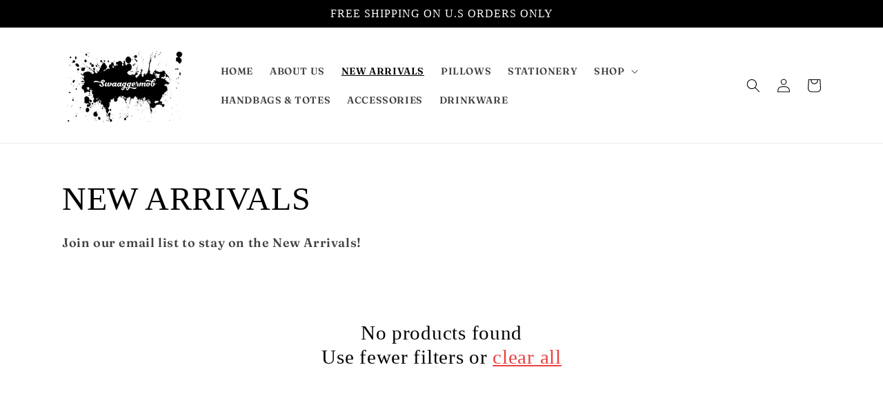

--- FILE ---
content_type: application/x-javascript; charset=utf-8
request_url: https://bundler.nice-team.net/app/shop/status/swaaggermob.myshopify.com.js?1769299013
body_size: -353
content:
var bundler_settings_updated='1642461190';

--- FILE ---
content_type: application/x-javascript
request_url: https://www.goldendev.win/shopify/show-recent-orders/shop/status/swaaggermob.myshopify.com.js?58976633
body_size: -146
content:
var sro_settings_updated = 1676667928;